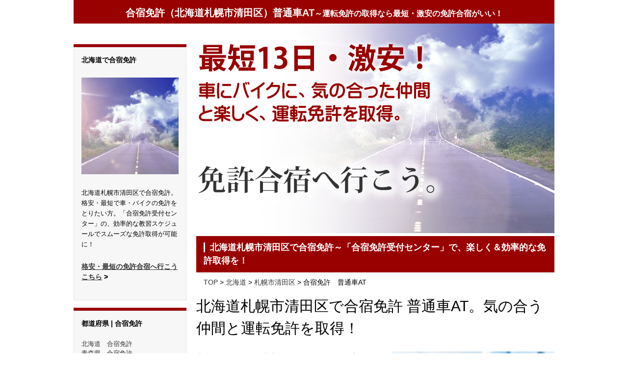

--- FILE ---
content_type: text/html
request_url: https://xn--p8jza7hq57l43cuxpb59e0fd.net/hokkai_do/saporoshikiyotaku/hokkaido14_carmenkyo14.html
body_size: 15062
content:
<!DOCTYPE html>
<html lang="ja">
<head>
<meta charset="UTF-8">
<meta name="viewport" content="width=device-width, initial-scale=1">
<title>合宿免許 普通車AT（北海道札幌市清田区）運転免許の取得なら最短・激安の免許合宿がいい！</title>
<meta name="description" content="北海道札幌市清田区で合宿免許。「合宿免許受付センター」では、楽しく＆効率的・スムーズな免許取得が可能です。">
<meta name="keywords" content="北海道札幌市清田区,合宿免許">
<link rel="stylesheet" href="../../css/style.css">

<STYLE TYPE="text/css">
A { text-decoration: none; }
</STYLE>

</head>

<body>

<div class="contents">
<div class="inner">

<div style="background-color: #990000; border-radius: 0px 0px 0px 0px; padding: 3px;">
<CENTER><h1><span style="font-weight:bold; font-size: 20px; color: #fff;">合宿免許（北海道札幌市清田区）普通車AT</span><span style="font-weight:bold; font-size: 16px; color: #fff;">～運転免許の取得なら最短・激安の免許合宿がいい！</span></h1></CENTER>
</div>
<div class="main">
<center>
<img src="../../images/top3.jpg">
</center>

<section>

<h2>北海道札幌市清田区で合宿免許～「合宿免許受付センター」で、楽しく＆効率的な免許取得を！</h2>
<P>
<a href="../../index.html">TOP</a> &gt; <a href="../">北海道</a> > <a href="./">札幌市清田区</a> &gt; 合宿免許　普通車AT
</p>

<div style="font-size:30px;">
北海道札幌市清田区で合宿免許 普通車AT。気の合う仲間と運転免許を取得！
</div>
</p>

<img src="../../images/16.jpg" width="330" style="float:right;border-radius: 3px;margin:0px 0px 10px 15px;">

<div style="font-size:15px;">
大学のゼミの友人と卒業旅行を兼ねて、免許合宿をやろうということになりました。友人は、できれば彼女も誘ってバイクの免許を取って、二人で北海道をツーリングしたいといいます。
<br /><br />

僕はまだ彼女はいませんが、とりあえず普通車の免許を取って、ひとり気ままにドライブ旅行でもしたいなと思っています。
<br /><br />

運転免許は地元の教習所でも取れますが、僕と同じサークルに、免許合宿に2週間ほど行って免許を取ってきた同級生がいました。宿泊所や食事のことやら、その楽し気な体験談を聞くにつれ、すっかり免許合宿に惹かれてしまいました。
<br /><br />

免許合宿というのは、同じ目的を持った仲間たちと寝食を供にしながら免許の取得に集中できるのが最大のメリットです。一人黙々と教習所に通い、運転免許を取るのもいいですが、友人たちとワイワイやりながら取るのもまたいいものです。
<br /><br />

免許合宿の宿泊施設はペンション、シティホテル、リゾートマンションといったものの中から選べます。もちろん1日3食付きで、気の合った仲間たちと共に免許取得に励むことができます。
<br /><br />

友人が彼女に免許合宿の話をすると、彼女も乗り気で、早速3人で大学近くの喫茶店で、免許合宿のスケジュールを立てようということになりました。
<br /><br />

案の定、友人と彼女はバイクの免許をとって、2人で北海道をツーリングするという話で大盛り上がりです。傍で、その話をうらやましげに聞いている僕を、免許合宿で可愛い子をみつけて一緒にドライブすればいいじゃん、と友人は気遣ってくれました。
<br /><br />

そういうこともあるかもね、と僕は笑って返しましたが、確かに、そこで理想の彼女に巡り合えるかも、という淡い期待も。ともあれ、免許合宿でいろいろな人たちと出会えるというのも楽しみの一つです。
<br /><br />

<div class="block4d">
<div style="font-size:14px;">
<span style="color: #330000;font-weight:bold;font-size:24px;">卒業旅行に免許合宿を！</span><span style="color: #330000;font-weight:bold;font-size:18px;">～気の合う仲間との思い出作りに</span>
</p>
<img src="../../images/19.jpg" width="200" style="float:right;border-radius: 3px;margin:0px 0px 10px 15px;">

「卒業旅行に気の合う仲間と一緒に免許合宿」を、という人達が増えています。仲間たちとの集中合宿で、免許取得もきっとはかどるはずです。
<br /><br />
なにより、数日間寝食を供にし、将来を語り合ったり、というのは一生の思い出になりますね。 
<br /><br />
免許合宿は、もちろん一人での参加も可能です。相部屋になった人と生涯の友になることもあるかも知れません。
<br /><br />
免許合宿では、普通車（AT・MT）、バイク、トラック、中型、普通二輪、大型二輪、普通二種、大型特殊などさまざまな免許取得のために人々が集います。同じ目的を持った人々と楽しい交友の輪が広がります。
<br /><br />

</div></div>
</p>

<div align=center>
<IMG SRC="../../images/main1.jpg"><br />
<a href="https://px.a8.net/svt/ejp?a8mat=2HQ3UO+8RKIEI+2C9M+661TU" target="_blank" rel="nofollow"><span style="color: #330000;font-weight:bold;font-size:24px;">最短・激安の合宿免許はこちら ></span></a><img border="0" width="1" height="1" src="https://www10.a8.net/0.gif?a8mat=2HQ3UO+8RKIEI+2C9M+661TU" alt=""><br>

<a href="https://px.a8.net/svt/ejp?a8mat=2HQ3UO+8RKIEI+2C9M+631SX" target="_blank" rel="nofollow"><img border="0" width="468" height="60" alt="" src="https://www22.a8.net/svt/bgt?aid=150703872530&wid=036&eno=01&mid=s00000010921001022000&mc=1"></a><img border="0" width="1" height="1" src="https://www15.a8.net/0.gif?a8mat=2HQ3UO+8RKIEI+2C9M+631SX" alt="">
</div>
</p>

<a name="1"></a>
<div class="block5f">

<span style="font-weight:bold; font-size: 16px; color: #330000;">北海道札幌市清田区で合宿免許。</span><span style="font-weight:bold; font-size: 16px; color: #330000;">「合宿免許受付センター」では、効率的な教習スケジュールにより最短・格安で運転免許の取得が可能です！</span>＜全教習費用（検定料も含む）、往復交通費（当社指定区間）、宿泊費用、食事（1日3食）＞を追加料金一切なしの完全保証で、卒業までサポートいたします。
</p>

<IMG SRC="../../images/20.jpg">
</p>

<span style="font-size: 30px; color: #000000;">1日3食の食事付き、お好みの部屋を選んで、快適な免許合宿を送りましょう！</span>
</p>

<span style="font-weight:bold; font-size: 32px; color: #330000;">免許合宿</span><span style="font-weight:bold; font-size: 20px; color: #330000;">＜ 選べる合宿プランいろいろ ＞</span>
<br />

<div style="background-color: #ebebeb; border-radius: 0px 0px 0px 0px; padding: 3px;"></div>
</p>
<span style="font-weight:bold; font-size: 16px; color: #330000;">レギュラープラン</span>～校内宿舎・リゾートマンション等2～6人部屋学校の専用宿舎をはじめ、一般のホテルや旅館・ マンションなどをご利用頂きます。お部屋はいずれも相部屋利用となります。（お友達同士は同室です。）
</p>
<img src="../../images/6.jpg" width="300" style="float:right;border-radius: 3px;margin:0px 0px 10px 10px;">

<span style="font-weight:bold; font-size: 16px; color: #330000;">トリプルプラン</span>～ホテルまたは、直営宿舎やペンションの3人部屋です。
</p>
<span style="font-weight:bold; font-size: 16px; color: #330000;">レギュラー・トリプルプラン</span>～仲良し2人組で2人だけの楽しい時間を満喫！ お友達同士で、会話も楽しくはずみます。
</p>
<span style="font-weight:bold; font-size: 16px; color: #330000;">校内ツインプラン</span>～設備の整った学校の専用宿舎に、お友達と2人だけでご宿泊いただくプランです。
</p>
<span style="font-weight:bold; font-size: 16px; color: #330000;">マンションツインプラン</span>～リゾートマンションやペンションのツインルームにお友達と2人だけでご宿泊いただくプランです。
</p>
<span style="font-weight:bold; font-size: 16px; color: #330000;">ホテルツインプラン</span>～シティホテルやビジネスホテルのツインルームにお友達と2人だけでご宿泊いただくプランです。
</p>

<div class="block4">
<span style="font-weight:bold; font-size: 16px; color: #555555;">＜ 入校時に必要なもの ＞</span>
<br />
<span style="font-size: 13px;">
●住民票（運転免許のない方・ICチップ付運転免許の方）～本籍地が記載された発行日が3ヶ月以内のもの、外国籍の方は登録原票記載事項証明書<br />
●身分証明書（保険証・パスポート・住民基本台帳カード等）<br />
●運転免許証（運転免許をお持ちの方）<br />
●眼鏡またはコンタクト（視力の条件に満たない方）<br />
●筆記用具<br />
●印鑑（認印）ゴム印は不可<br />
▲自動二輪受講の方は、グローブ・長袖・長ズボン・ヘルメット
</span>
</div>

<br />

<div align=center>
<a href="https://px.a8.net/svt/ejp?a8mat=2HQ3UO+8RKIEI+2C9M+661TU" target="_blank" rel="nofollow"><span style="color: #330000;font-weight:bold;font-size:24px;"><u>最短・激安の合宿免許はこちら</u> ></span></a><img border="0" width="1" height="1" src="https://www10.a8.net/0.gif?a8mat=2HQ3UO+8RKIEI+2C9M+661TU" alt="">
</div>
<br />

</div></div>
</section>
</div>
<br /><br />

<!--/main-->

<div class="sub">

<div style="background-color: #990000; border-radius: 0px 0px 0px 0px; padding: 3px;"></div>
<nav class="box1">
<span style="font-weight:bold; font-size: 14px;">北海道で合宿免許</span>
</p>
<img src="../../images/2.jpg">
<br /><br />
<span style="font-size:13px;">
北海道札幌市清田区で合宿免許。格安・最短で車・バイクの免許をとりたい方。「合宿免許受付センター」の、効率的な教習スケジュールでスムーズな免許取得が可能に！
</span>
</p>

<a href="#1"><b><u>格安・最短の免許合宿へ行こう こちら</u></a> ></b>
<br /><br />
</nav>

<div style="background-color: #990000; border-radius: 0px 0px 0px 0px; padding: 3px;"></div>
<nav class="box1">
<b>都道府県 | 合宿免許</b>
<br /><br />

<span style="color: #000000; font-size: 13px;">
<ul>
          <li><a href="../../hokkai_do/">北海道　合宿免許</a></li>
          
          <li><a href="../../aomori_ken/">青森県　合宿免許</a></li>
          
          <li><a href="../../iwate_ken/">岩手県　合宿免許</a></li>
          
          <li><a href="../../miyagi_ken/">宮城県　合宿免許</a></li>
          
          <li><a href="../../akita_ken/">秋田県　合宿免許</a></li>
          
          <li><a href="../../yamagata_ken/">山形県　合宿免許</a></li>
          
          <li><a href="../../fukushima_ken/">福島県　合宿免許</a></li>
          
          <li><a href="../../tochigi_ken/">栃木県　合宿免許</a></li>
          
          <li><a href="../../gunma_ken/">群馬県　合宿免許</a></li>
          
          <li><a href="../../ibaragi_ken/">茨城県　合宿免許</a></li>
          
          <li><a href="../../saitama_ken/">埼玉県　合宿免許</a></li>
          
          <li><a href="../../chiba_ken/">千葉県　合宿免許</a></li>
          
          <li><a href="../../toukyou_to/">東京都　合宿免許</a></li>
          
          <li><a href="../../kanagawa_ken/">神奈川県　合宿免許</a></li>
          
          <li><a href="../../yamanashi_ken/">山梨県　合宿免許</a></li>
          
          <li><a href="../../nagano_ken/">長野県　合宿免許</a></li>
          
          <li><a href="../../niigata_ken/">新潟県　合宿免許</a></li>
          
          <li><a href="../../toyama_ken/">富山県　合宿免許</a></li>
          
          <li><a href="../../isikawa_ken/">石川県　合宿免許</a></li>
          
          <li><a href="../../fukui_ken/">福井県　合宿免許</a></li>
          
          <li><a href="../../shizuoka_ken/">静岡県　合宿免許</a></li>
          
          <li><a href="../../gifu_ken/">岐阜県　合宿免許</a></li>
          
          <li><a href="../../aichi_ken/">愛知県　合宿免許</a></li>
          
          <li><a href="../../mie_ken/">三重県　合宿免許</a></li>
          
          <li><a href="../../siga_ken/">滋賀県　合宿免許</a></li>
          
          <li><a href="../../kyouto_fu/">京都府　合宿免許</a></li>
          
          <li><a href="../../oosaka_fu/">大阪府　合宿免許</a></li>
          
          <li><a href="../../hyougo_ken/">兵庫県　合宿免許</a></li>
          
          <li><a href="../../nara_ken/">奈良県　合宿免許</a></li>
          
          <li><a href="../../wakayama_ken/">和歌山県　合宿免許</a></li>
          
          <li><a href="../../tottori_ken/">鳥取県　合宿免許</a></li>
          
          <li><a href="../../shimane_ken/">島根県　合宿免許</a></li>
          
          <li><a href="../../okayama_ken/">岡山県　合宿免許</a></li>
          
          <li><a href="../../hiroshima_ken/">広島県　合宿免許</a></li>
          
          <li><a href="../../yamaguti_ken/">山口県　合宿免許</a></li>
          
          <li><a href="../../tokushima_ken/">徳島県　合宿免許</a></li>
          
          <li><a href="../../kagawa_ken/">香川県　合宿免許</a></li>
          
          <li><a href="../../ehime_ken/">愛媛県　合宿免許</a></li>
          
          <li><a href="../../kouchi_ken/">高知県　合宿免許</a></li>
          
          <li><a href="../../fukuoka_ken/">福岡県　合宿免許</a></li>
          
          <li><a href="../../saga_ken/">佐賀県　合宿免許</a></li>
          
          <li><a href="../../nagasaki_ken/">長崎県　合宿免許</a></li>
          
          <li><a href="../../kumamoto_ken/">熊本県　合宿免許</a></li>
          
          <li><a href="../../ooita_ken/">大分県　合宿免許</a></li>
          
          <li><a href="../../miyazaki_ken/">宮崎県　合宿免許</a></li>
          
          <li><a href="../../kagoshima_ken/">鹿児島県　合宿免許</a></li>
          
          <li><a href="../../okinawa_ken/">沖縄県　合宿免許</a></li>

        </ul>
</span>
</nav>


</div>

<!--/sub-->

</div>
<!--/inner-->
</div>

<p id="pagetop"><a href="#">▲</a></p>

<footer>
<small>Copyright&copy; 免許合宿へ行こう. All Rights Reserved.</small>
</footer>

<br /><br />

</body>
</html>


--- FILE ---
content_type: text/css
request_url: https://xn--p8jza7hq57l43cuxpb59e0fd.net/css/style.css
body_size: 27240
content:
@charset "utf-8";


/*PC・タブレット・スマホ共通設定
---------------------------------------------------------------------------*/

/*全体の設定
---------------------------------------------------------------------------*/
body {
	margin: 0px;
	padding: 0px;
	color: #000000;	/*全体の文字色*/
	font-family:"ヒラギノ角ゴ Pro W3", "Hiragino Kaku Gothic Pro", "メイリオ", Meiryo, Osaka, "ＭＳ Ｐゴシック", "MS PGothic", sans-serif;	/*フォント種類*/
	font-size: 14px;	/*文字サイズ*/
	line-height: 1.5;		/*行間*/
	background: #fff;	/*背景色*/
	-webkit-text-size-adjust: none;
}
/*トップページの背景画像*/
body#top {
	background: #fff url(../images/main.jpg) no-repeat right top;	/*古い端末用*/
	background: #fff url(../images/main.jpg) no-repeat right top/60%;	/*背景色、背景画像の読み込み、リピートしない、右上に配置、画面に対して60%のサイズで表示*/
}
h1,h2,h3,h4,h5,p,ul,ol,li,dl,dt,dd,form,figure,form{
	margin: 0px;
	padding: 0px;
}
ul{
	list-style-type: none;
}
img {
	border: none;
	max-width: 100%;
	height: auto;
}
input,textarea,select {
	font-size: 14px;
}
table {
	border-collapse:collapse;
	font-size: 100%;
	border-spacing: 0;
}

.block {
    border: #ebebeb solid 2px;
    border-left: #c0c0c0 solid 7px;
    padding: 10px;
    background: #fff;
}

.block7 {
    border: #ebebeb solid 2px;
    border-left: #990000 solid 7px;
    padding: 10px;
    background: #fff;
}


.block1 {
    position: relative;
    padding: 20px;
    color: #000000;
    background: #f0f0f0;
    overflow: hidden;
}
 
.block1:before {
    content: " ";
    position: absolute;
    bottom: 0;
    right: 0;
    width: 0;
    height: 0;
    border-width: 30px 30px 0 0;
    border-style: solid;
    border-color: #fff;
    border-top-color: #c0c0c0;
    box-shadow: 0 1px 1px rgba(0,0,0,0.4);
    -moz-box-shadow: 0 1px 1px rgba(0,0,0,0.4);
    -webkit-box-shadow: 0 1px 1px rgba(0,0,0,0.4);
}


.block2 {
    position: relative;
    padding: 20px;
    z-index: 10;
    top: 0;
    left: 0;
}
.block2:before, .block2:after {
    position: absolute;
    content: "";
    width: 100%;
    height: 100%;
}
.block2:before {
    top: 0;
    left: 0;
    z-index: -10;
    background: #ebebeb;
}
.block2:after {
    top: 4px;
    left: 4px;
    z-index: -20;
    background: rgba(0,0,0,0.1);
    box-shadow: 4px 4px 0 0 rgba(0,0,0,0.2);
    -moz-box-shadow: 4px 4px 0 0 rgba(0,0,0,0.2);
    -webkit-box-shadow: 4px 4px 0 0 rgba(0,0,0,0.2);
}


.block3 {
    position: relative;
    padding: 20px;
    color: #fff;
    background: #990000;
    overflow: hidden;
}
 
.block3:before {
    content: " ";
    position: absolute;
    bottom: 0;
    right: 0;
    width: 0;
    height: 0;
    border-width: 20px 20px 0 0;
    border-style: solid;
    border-color: #ffffff;
    border-top-color: #c0c0c0;
    box-shadow: 0 1px 1px rgba(0,0,0,0.4);
    -moz-box-shadow: 0 1px 1px rgba(0,0,0,0.4);
    -webkit-box-shadow: 0 1px 1px rgba(0,0,0,0.4);
}



.block4 {
    padding: 20px;
    background: #ffffff;
    border: 1px #ccc solid;
    box-shadow: 0 2px 3px 0 #ddd;
    -moz-box-shadow: 0 2px 3px 0 #ddd;
    -webkit-box-shadow: 0 2px 3px 0 #ddd;
}

.block4a {
    padding: 15px;
    background: #f3f3f3;
    border: 1px #ccc solid;
    box-shadow: 0 2px 3px 0 #ddd;
    -moz-box-shadow: 0 2px 3px 0 #ddd;
    -webkit-box-shadow: 0 2px 3px 0 #ddd;
}

.block4b {
    padding: 15px;
    background: #f3f3f3;
    background: linear-gradient(to bottom, #fff, #ebebeb);
                -webkit-gradient(linear, left top, left bottom, from(#fff), to(#f3f3f3));
                -moz-linear-gradient(top, #fff, #ffc0cb);
                filter: progid:DXImageTransform.Microsoft.gradient(GradientType=0,startColorstr='#ffffff', endColorstr='#f3f3f3');
    filter: progid:DXImageTransform.Microsoft.gradient( startColorstr='#ffffff', endColorstr='#f3f3f3',GradientType=0 );
    border-radius: 5px;
    -moz-border-radius: 5px;
    -webkit-border-radius: 5px;
    box-shadow: 0 0 2px 1px rgba(0,0,0,0.1);
    -moz-box-shadow: 0 0 2px 1px rgba(0,0,0,0.1);
    -webkit-box-shadow: 0 0 2px 1px rgba(0,0,0,0.1);
}

.block4c {
    padding: 25px;
    background: #ffffff;
    border: 1px #ccc solid;
    box-shadow: 0 2px 3px 0 #ddd;
    -moz-box-shadow: 0 2px 3px 0 #ddd;
    -webkit-box-shadow: 0 2px 3px 0 #ddd;
}

.block4c2 {
    padding: 15px;
    background: #ffffff;
    border: 1px #ccc solid;
    box-shadow: 0 2px 3px 0 #ddd;
    -moz-box-shadow: 0 2px 3px 0 #ddd;
    -webkit-box-shadow: 0 2px 3px 0 #ddd;
}

.block4c3 {
    padding: 3px;
	background: #FFF;	/*背景色（古いブラウザ用）*/
	background: -webkit-gradient(linear, left top, left bottom, from(#FFF), to(#ededed));	/*グラデーション*/
	background: -webkit-linear-gradient(#FFF, #ededed);	/*同上*/
	background: linear-gradient(#FFF, #ededed);

    border: 1px #ccc solid;
    box-shadow: 0 2px 3px 0 #fff;
    -moz-box-shadow: 0 2px 3px 0 #fff;
    -webkit-box-shadow: 0 2px 3px 0 #fff;
}


.block4d {
    padding: 15px;
    background: #fff;
    box-shadow: 0 0 50px #ddd inset;
    -moz-box-shadow: 0 0 50px #ddd inset;
    -webkit-box-shadow: 0 0 50px #ddd inset;
}

.block4e {
    padding: 25px;
    background: #fff;
    box-shadow: 0 0 50px #ddd inset;
    -moz-box-shadow: 0 0 50px #ddd inset;
    -webkit-box-shadow: 0 0 50px #ddd inset;
}



.block5 {
    border: #990000 solid 1px;
    border-left: #990000 solid 5px;
    padding: 20px;
    background: #ffffef;
}

.block5a {
    border: #990000 solid 2px;
    border-left: #990000 solid 2px;
    padding: 20px;
    background: #fffffff;
}

.block5b {
    border: #d50000 solid 2px;
    border-left: #d50000 solid 4px;
    padding: 20px;
    background: #fffffff;
}

.block5c {
    border: #330000 solid 2px;
    border-left: #330000 solid 2px;
    padding: 20px;
    background: #fffffff;
}

.block5d {
    border: #000042 solid 2px;
    border-left: #000042 solid 2px;
    padding: 20px;
    background: #fffffff;
}

.block5e {
    border: #990000 solid 0px;
    border-left: #990000 solid 5px;
    padding: 10px;
    background: #f1f1f1;
}

.block5f {
    padding: 25px;
    border: #c0c0c0 dashed 5px;
    background: #fff;
}



.block6 {
    position: relative;
    background: #fff;
    padding: 20px;
    z-index: 10;
    top: 0;
    left: 0;
}
.block6:before, .block6:after {
    position: absolute;
    content: "";
    width: 100%;
    height: 100%;
    border-radius: 10px;
    -moz-border-radius: 10px;
    -webkit-border-radius: 10px;
    box-shadow: 0 1px 4px #aaa;
    -moz-box-shadow: 0 1px 4px #aaa;
    -webkit-box-shadow: 0 1px 4px #aaa;
}
.block6:before {
    background: rgba(255,255,255,0.5);
    top: 0;
    left: 0;
    z-index: -10;
}
.block6:after {
    background: #ffffff;
    top: 8px;
    left: 8px;
    z-index: -20;
}

.block10 {
    padding: 10px;
    background: #fff;
    border: 1px #ccc solid;
    box-shadow: 0 2px 3px 0 #ddd;
    -moz-box-shadow: 0 2px 3px 0 #ddd;
    -webkit-box-shadow: 0 2px 3px 0 #ddd;
}


.block13 {
    padding: 25px;
    border: #330000 dashed 1px;
    background: #ffffff;
}

.block13a {
    padding: 0px;
    border: #330000 dashed 1px;
    background: #ffffff;
}






/*リンク（全般）設定
---------------------------------------------------------------------------*/
a {
	color: #333;	/*リンクテキストの色*/
}
a:hover {
	color: #c80000;			/*マウスオン時の文字色（全体）*/
	text-decoration: none;	/*マウスオン時に下線を消す設定。残したいならこの１行削除。*/
}

/*ヘッダー（サイトロゴとメニューが入ったブロック）
---------------------------------------------------------------------------*/
/*ヘッダーブロック*/
header {
	width: 100%;
	background: #000;	/*背景色*/
	position: fixed;	/*画面上部に固定表示させる設定。不要ならこの１行削除。*/
	height: 50px;	/*ヘッダーの高さ*/
	-webkit-box-shadow: 0px 0px 6px rgba(0,0,0,0.4);	/*影の設定。右・下・ぼかし幅・色(rgba)の設定。rgba値は左３つが色指定(この場合は黒)で最後の小数点が透明度。*/
	box-shadow: 0px 0px 6px rgba(0,0,0,0.4);			/*同上*/
    z-index: 100;
}
/*ロゴ画像の設定*/
header #logo {
	width: 130px;	/*ブロック幅*/
	float: left;	/*左に回りこみ*/
	padding: 10px 10px 0px;	/*「SAMPLE LOGO」の外側にとる余白。色のついた帯とロゴ画像の余白の事。上、左右、下。*/
	background: #850707;	/*背景色（古いブラウザ用）*/
	background: -webkit-gradient(linear, left top, left bottom, from(#850707), to(#850707));	/*グラデーション*/
	background: -webkit-linear-gradient(#850707, #850707);	/*同上*/
	background: linear-gradient(#850707, #850707);			/*同上*/
	-webkit-box-shadow: 0px 0px 10px rgba(0,0,0,0.2);	/*影の設定。右・下・ぼかし幅・色(rgba)の設定。rgba値は左３つが色指定(この場合は黒)で最後の小数点が透明度。*/
	box-shadow: 0px 0px 10px rgba(0,0,0,0.2);			/*同上*/
}

/*inner
---------------------------------------------------------------------------*/
.inner {
	width: 980px;	/*幅*/
	margin: 0 auto;
}

/*メニュー
---------------------------------------------------------------------------*/
/*メニューブロックの設定*/
#menubar {
	float: right;	/*右寄せ*/
	margin-top: 10px;	/*上下バランスを取る為、上に少しスペースをとる。*/
}
/*メニュー１個あたりの設定*/
#menubar li {
	float: left;	/*左に回りこみ*/
	letter-spacing: 0.2em;	/*文字間隔を少し広くとる設定。通常がいいならこの行削除。*/
}
#menubar a {
	display: block;
	color: #fff;	/*文字色*/
	text-decoration: none;
	padding: 0px 20px;	/*上下、左右へとる余白*/
	-webkit-transition: 0.5s;	/*マウスオン時の移り変わるまでの時間設定。0.5秒。*/
	transition: 0.5s;			/*同上*/
}
/*マウスオン時*/
#menubar a:hover {
	color: #c80000;	/*文字色*/
}
/*スマホ用メニューを表示させない*/
#menubar-s {
	display: none;
}
/*３本バーアイコンを表示させない*/
#menubar_hdr {
	display: none;
}

/*ドロップダウンメニュー用
---------------------------------------------------------------------------*/
/*ドロップダウンブロックの設定*/
#menubar ul.ddmenu {
	position:absolute;
	visibility: hidden;
}
/*メニュー１個あたりの設定*/
#menubar ul.ddmenu li {
	float: none;
}
#menubar ul.ddmenu li a {
	padding: 3px 0px 3px 10px;	/*メニュー内余白。上、右、下、左。*/
	background: #970000;	/*背景色*/
	color: #fff;	/*文字色*/
	width: 150px;	/*メニュー幅*/
	margin-bottom: 5px;	/*メニュー同士にあけるスペース*/
	margin-left: 15px;
}
/*マウスオン時の設定*/
#menubar ul.ddmenu li a:hover {
	background: #c80000;	/*背景色*/
	color: #fff;	/*文字色*/
}

/*contents
---------------------------------------------------------------------------*/
.contents {
	clear: both;
	width: auto;
	padding: 0px 0px;
}
/*コンテンツのh2タグの設定*/
.contents h2 {
	clear: both;
	margin-bottom: 15px;
	font-size: 130%;
	color: #fff;		/*文字色*/
	background: #000;	/*背景色（古いブラウザ用）*/
	background: -webkit-gradient(linear, left top, left bottom, from(#990000), to(#990000));	/*グラデーション*/
	background: -webkit-linear-gradient(#000000, #000000);	/*同上*/
	background: linear-gradient(#990000, #990000);			/*同上*/
	padding: 10px 15px;	/*上下、左右への余白*/
	border: 0px solid #bcbcbc;	/*枠線の幅、線種、色*/
}
/*コンテンツのh2タグの１文字目への設定*/
.contents h2::first-letter {
	border-left: 3px solid #fff;	/*左側のアクセント用ラインの幅、線種、色*/
	padding-left: 10px;	/*アクセントラインと文字の間にとる余白*/
}


/*コンテンツのh3タグの設定*/
.contents h3 {
	clear: both;
	margin-bottom: 15px;
	font-size: 130%;
	background: #FFF;	/*背景色（古いブラウザ用）*/
	background: -webkit-gradient(linear, left top, left bottom, from(#FFF), to(#ededed));	/*グラデーション*/
	background: -webkit-linear-gradient(#FFF, #ededed);	/*同上*/
	background: linear-gradient(#FFF, #ededed);			/*同上*/
	padding: 10px 15px;	/*上下、左右への余白*/
	border: 1px solid #bcbcbc;	/*枠線の幅、線種、色*/
}
/*コンテンツのh3タグの１文字目への設定*/
.contents h3::first-letter {
	border-left: 3px solid #000;	/*左側のアクセント用ラインの幅、線種、色*/
	padding-left: 10px;	/*アクセントラインと文字の間にとる余白*/
}
/*コンテンツの段落タグ設定*/
.contents p {
	padding: 10px 15px 15px;	/*上、左右、下への余白*/
}
.contents p + p {
	padding-top: 0px;
}
.contents h2 + p,
.contents h3 + p {
	padding-top: 0px;
	margin-top: -5px;
}

/*SERVICEページの各ブロック
---------------------------------------------------------------------------*/
/*各ボックスの設定*/
.contents section.list {
	position: relative;
	overflow: hidden;
	background: #f6f4f0;	/*背景色*/
	border: 1px solid #ccc;	/*枠線の幅、線種、色*/
	margin-bottom: 15px;	/*ボックス同士にとるスペース*/
}
.contents section.list a {
	text-decoration: none;
	display: block;
	overflow: hidden;
	padding: 15px;	/*ボックス内の余白*/
}
/*マウスオン時のボックス*/
.contents section.list a:hover {
	background: #fff;	/*背景色*/
}
/*ボックス内の段落タグ設定*/
.contents section.list p {
	padding: 0px;
	margin-left: 24%;	/*左側の写真幅とのバランスをとって設定*/
}
/*ボックス内の写真設定*/
.contents section.list figure img {
	float: left;	/*画像を左へ回り込み*/
	width: 20%;		/*写真の幅*/
	padding: 0.5%;			/*余白*/
	border: 1px solid #CCC;	/*枠線の幅、線種、色*/
	background: #fff;	/*背景色。写真と写真の枠線との間に出る色。*/
}
/*ボックス内のh4タグ設定*/
.contents section.list h4 {
	font-size: 18px !important;
	margin-bottom: 10px;
	margin-left: 24%;	/*左側の写真幅とのバランスをとって設定*/
}

/*main
---------------------------------------------------------------------------*/
.main {
	float: right;	/*右に回りこみ*/
	width: 730px;	/*メインコンテンツ幅*/
}

/*sub
---------------------------------------------------------------------------*/
.sub {
	float: left;	/*左に回りこみ*/
	width: 230px;	/*サブコンテンツ幅*/
}
/*subコンテンツ内のh2タグ設定*/
.sub h2 {
	background: none;
	margin-bottom: 0px;
	color: #333;	/*文字色*/
	padding: 0px 0px 10px;
}
/*subコンテンツのh2タグの１文字目への設定*/
.sub h2::first-letter {
	border-left: 3px solid #b5b5b5;	/*左側のアクセント用ラインの幅、線種、色*/
}

/*サブコンテンツ内のメニュー
---------------------------------------------------------------------------*/
/*メニュー全体の設定*/
.sub ul.submenu {
	margin-bottom: 15px;	/*メニューブロックの下に空けるスペース*/
	border-top: solid 1px #e4e4e4;	/*上の線の線種、幅、色*/
}
/*メニュー１個ごとの設定*/
.sub ul.submenu li {
	background: #fff;	/*背景色*/
	border-bottom: solid 1px #e4e4e4;	/*下の線の線種、幅、色*/
}
.sub ul.submenu li a {
	text-decoration: none;
	display: block;
	padding: 2px 10px;	/*メニュー内の余白。上下、左右への設定。*/
}

/*サブコンテンツ内のbox1
---------------------------------------------------------------------------*/
.sub .box1 {
	padding: 15px;			/*ボックス内の余白*/
	margin-bottom: 15px;	/*ボックスの下に空けるスペース*/
	background: #f7f7f7;	/*背景色*/
	border: solid 1px #e4e4e4;	/*線の線種、幅、色*/
}
/*box1内のメニューの設定*/
.sub .box1 ul.submenu {
	margin-bottom: 0px;
}

/*トップページ内「更新情報・お知らせ」ブロック
---------------------------------------------------------------------------*/
/*ブロック全体の設定*/
#new dl{
	padding-left: 15px;
}
/*日付設定*/
#new dt {
	font-weight: bold;	/*太字にする設定。標準がいいならこの行削除。*/
	float: left;
	width: 8em;
}
/*記事設定*/
#new dd {
	padding-left: 8em;
}

/*フッター設定
---------------------------------------------------------------------------*/
footer {
	clear: both;
	text-align: center;
	background: #fff;	/*背景色*/
	color: #000;		/*文字色*/
}
footer .pr {
	display: block;
	font-size: 80%;
}
footer a {
	text-decoration: none !important;
	color: #000;
}

/*テーブル１
---------------------------------------------------------------------------*/
.ta1 {
	width: 100%;
	margin-bottom: 15px;
}
.ta1, .ta1 td, .ta1 th {
	border: 1px solid #CCC;	/*テーブルの枠線の幅、線種、色*/
	line-height: 2;
}
/*テーブル１行目に入った見出し部分*/
.ta1 th.tamidashi {
	width: auto;
	text-align: left;
	color: #FFF;	/*文字色*/
	background: #333;	/*背景色（古いブラウザ用）*/
	background: -webkit-gradient(linear, left top, left bottom, from(#4b4b4b), to(#333));	/*グラデーション*/
	background: -webkit-linear-gradient(#4b4b4b, #333);	/*同上*/
	background: linear-gradient(#4b4b4b, #333);			/*同上*/
}
/*テーブル内の左側*/
.ta1 th {
	width: 140px;
	padding: 10px;
	text-align: center;
	background: #f0f0f0;	/*背景色*/
}
/*テーブル内の右側*/
.ta1 td {
	padding: 10px;
}

/*PAGE TOP設定
---------------------------------------------------------------------------*/
#pagetop {
	clear: both;
	width: 980px;
	margin: 0 auto;
	padding-top: 40px;
}
#pagetop a {
	color: #FFF;		/*文字色*/
	font-size: 20px;	/*文字サイズ*/
	padding: 0px 30px;
	background: #c0c0c0;	/*背景色*/
	text-decoration: none;
	text-align: center;
	display: block;
	float: right;
	border-radius: 4px 4px 0px 0px;
}
/*マウスオン時*/
#pagetop a:hover {
	background-color: #666;	/*背景色*/
	color: #FFF;			/*文字色*/
}

/*その他
---------------------------------------------------------------------------*/
.look {
	background: #000;
	border-radius: 4px;
	color: #fff;
	padding: 5px;
}
.mb15,
.mb1em {
	margin-bottom: 15px;
}
.clear {
	clear: both;
}
ul.disc {
	padding: 0em 25px 1em;
	list-style: disc;
}
.color1 {
	color: #c80000;
}
.pr {
	font-size: 10px;
}
.btn {
	font-size: 13px;
}
.wl {
	width: 96%;
}
.ws {
	width: 50%;
}
.c {
	text-align: center;
}
.r {
	text-align: right;
}
.newicon {
	background: #F00;
	color: #FFF;
	font-size: 10px;
	padding: 0px 5px;
	border-radius: 2px;
	margin: 0px 5px;
}
.bg1  {
	background: #ebe7e0;
	overflow: hidden;
}
.pt150 {
	padding-top: 150px !important;
}
/*トップページで使っている大きな文字*/
h1.type1 {
	font-size: 70px;
	line-height: 1.2;
	letter-spacing: 0.1em;
	margin-bottom: 30px;
	padding-left: 15px;
}



/*ここからタブレット用（481px～800px）環境の設定
---------------------------------------------------------------------------*/
/*表示を切り替えるウィンドウサイズの指定*/
@media (min-width:481px) and (max-width:800px){

/*全体の設定
---------------------------------------------------------------------------*/
/*トップページの背景画像*/
body#top {
	background: #fff url(../images/mainimg_s.jpg) no-repeat right 80px/60%;
}

/*ヘッダー（サイトロゴとメニューが入ったブロック）
---------------------------------------------------------------------------*/
/*ヘッダーブロック*/
header {
	position: static;
	height: 80px;	/*ヘッダーの高さ*/
}

/*ドロップダウンメニュー用
---------------------------------------------------------------------------*/
ul.ddmenu {
	display: none;	/*ドロップダウンメニューを表示させない*/
}

/*メニュー
---------------------------------------------------------------------------*/
/*スマホ用メニューを非表示から表示に切り替える*/
#menubar-s {
	display: block;
	position: absolute;
	top: 110px;	/*画面の上から110pxの場所に配置*/
	left: 0px;	/*画面の左から0pxの場所に配置*/
	width: 100%;
	z-index: 102;
	border-top: 1px solid #fff;	/*上の線の幅、線種、色*/
}
/*メニュー１個あたりの設定*/
#menubar-s li {
	float: left;
	width: 50%;
	border-bottom: 1px solid #fff;	/*下線の幅、線種、色*/
	box-sizing: border-box;
	-moz-box-sizing: border-box;
	-webkit-box-sizing: border-box;
}
#menubar-s li:nth-child(even)  {
	border-left: 1px solid #fff;	/*偶数番目のメニューのみ左側に線をいれる*/
}
#menubar-s a {
	display: block;
	height: 70px;		/*メニューの高さ*/
	line-height: 70px;	/*メニューの高さ*/
	text-decoration: none;
	background: #000;	/*メニューの背景色*/
	color: #fff;		/*文字色*/
	box-sizing: border-box;
	-moz-box-sizing: border-box;
	-webkit-box-sizing: border-box;
}
/*メニューのテキストの前に入れる文字*/
#menubar-s a::before {
	content: "→";	/*「→」と入れる*/
	padding-right: 10px;	/*「→」と文字の間に空ける余白*/
	padding-left: 10px;
}
/*PC用メニューを非表示にする*/
#menubar {
	display: none;
}

/*３本バーアイコン設定
---------------------------------------------------------------------------*/
/*３本バーブロック*/
#menubar_hdr {
	display: block;
	position: absolute;
	top: 18px;		/*上から18pxの場所に配置*/
	right: 10px;	/*右から10pxの場所に配置*/
	width: 30px;	/*幅*/
	border: 1px solid #FFF;	/*枠線の幅、線種、色*/
	border-radius: 4px;	/*角丸のサイズ*/
	padding: 12px 10px 5px;	/*上、左右、下へのボックス内余白*/
    z-index: 101;
}
/*３本のバー（1本あたり）*/
#menubar_hdr span {
	display: block;
	border-top: 2px solid #FFF;	/*枠線の幅、線種、色*/
	border-radius: 2px;	/*角丸のサイズ*/
	margin-bottom: 7px;	/*バー同士の余白*/
}

/*inner
---------------------------------------------------------------------------*/
.inner {
	width: auto;
	margin: 0 10px;
}

/*contents
---------------------------------------------------------------------------*/
.contents {
	padding: 10px 0px;
}

/*main,subコンテンツ
---------------------------------------------------------------------------*/
.main, .sub {
	float: none;
	width: auto;
}

/*PAGE TOP設定
---------------------------------------------------------------------------*/
#pagetop {
	width: auto;
	margin-right: 10px;
}

/*その他
---------------------------------------------------------------------------*/
.pt150 {
	padding-top: 30px !important;
}
/*トップページで使っている大きな文字*/
h1.type1 {
	font-size: 50px;
}

}


/*ここからスマートフォン用（480px以下）環境の設定
---------------------------------------------------------------------------*/
/*表示を切り替えるウィンドウサイズの指定*/
@media (max-width : 480px){

/*全体の設定
---------------------------------------------------------------------------*/
/*トップページの背景画像*/
body#top {
	background: #fff url(../images/mainimg_s.jpg) no-repeat right 80px/60%;
}

/*ヘッダー（サイトロゴとメニューが入ったブロック）
---------------------------------------------------------------------------*/
/*ヘッダーブロック*/
header {
	position: static;
	height: 80px;	/*ヘッダーの高さ*/
}

/*ドロップダウンメニュー用
---------------------------------------------------------------------------*/
ul.ddmenu {
	display: none;	/*ドロップダウンメニューを表示させない*/
}

/*メニュー
---------------------------------------------------------------------------*/
/*スマホ用メニューを非表示から表示に切り替える*/
#menubar-s {
	display: block;
	position: absolute;
	top: 110px;	/*画面の上から110pxの場所に配置*/
	left: 0px;	/*画面の左から0pxの場所に配置*/
	width: 100%;
	z-index: 102;
}
/*メニュー１個あたりの設定*/
#menubar-s a {
	display: block;
	text-decoration: none;
	background: #000;	/*メニューの背景色*/
	color: #fff;	/*文字色*/
	padding: 20px;		/*メニュー内の余白*/
	border-bottom: 1px solid #fff;	/*下線の幅、線種、色*/
}
/*１つ目のメニューの設定*/
#menubar-s li:first-child a {
	border-top: 1px solid #fff;	/*上に入れる線の幅、線種、色*/
}
/*メニューのテキストの前に入れる文字*/
#menubar-s a::before {
	content: "→";	/*「→」と入れる*/
	padding-right: 10px;	/*「→」と文字の間に空ける余白*/
}
/*PC用メニューを非表示にする*/
#menubar {
	display: none;
}

/*３本バーアイコン設定
---------------------------------------------------------------------------*/
/*３本バーブロック*/
#menubar_hdr {
	display: block;
	position: absolute;
	top: 18px;		/*上から18pxの場所に配置*/
	right: 10px;	/*右から10pxの場所に配置*/
	width: 30px;	/*幅*/
	border: 1px solid #FFF;	/*枠線の幅、線種、色*/
	border-radius: 4px;	/*角丸のサイズ*/
	padding: 12px 10px 5px;	/*上、左右、下へのボックス内余白*/
    z-index: 101;
}
/*３本のバー（1本あたり）*/
#menubar_hdr span {
	display: block;
	border-top: 2px solid #FFF;	/*枠線の幅、線種、色*/
	border-radius: 2px;	/*角丸のサイズ*/
	margin-bottom: 7px;	/*バー同士の余白*/
}

/*inner
---------------------------------------------------------------------------*/
.inner {
	width: auto;
	margin: 0 10px;
}

/*contents
---------------------------------------------------------------------------*/
.contents {
	padding: 10px 0px;
}

/*SERVICEページの各ブロック
---------------------------------------------------------------------------*/
/*ボックス内の段落タグ設定*/
.contents section.list p {
	margin-left: 0;
}
/*ボックス内の写真設定*/
.contents section.list figure img {
	float: none;
	width: 100%;
	box-sizing: border-box;
	-moz-box-sizing: border-box;
	-webkit-box-sizing: border-box;
}
/*ボックス内のh4タグ設定*/
.contents section.list h4 {
	margin-left: 0;
}

/*main,subコンテンツ
---------------------------------------------------------------------------*/
.main, .sub {
	float: none;
	width: auto;
}

/*トップページ内「更新情報・お知らせ」ブロック
---------------------------------------------------------------------------*/
/*日付設定*/
#new dt {
	float: none;
	width: auto;
}
/*記事設定*/
#new dd {
	padding-left: 0;
}

/*テーブル１
---------------------------------------------------------------------------*/
.ta1 {
	width: 100%;
}
/*テーブル内の左側*/
.ta1 th{
	width: 100px;
	padding: 2px;
}
/*テーブル内の右側*/
.ta1 td{
	width: auto;
	padding: 2px;
}

/*PAGE TOP設定
---------------------------------------------------------------------------*/
#pagetop {
	width: auto;
	margin-right: 10px;
}

/*その他
---------------------------------------------------------------------------*/
.ws {
	width: 96%;
}
.pt150 {
	padding-top: 30px !important;
}
/*トップページで使っている大きな文字*/
h1.type1 {
	font-size: 30px;
}

}
